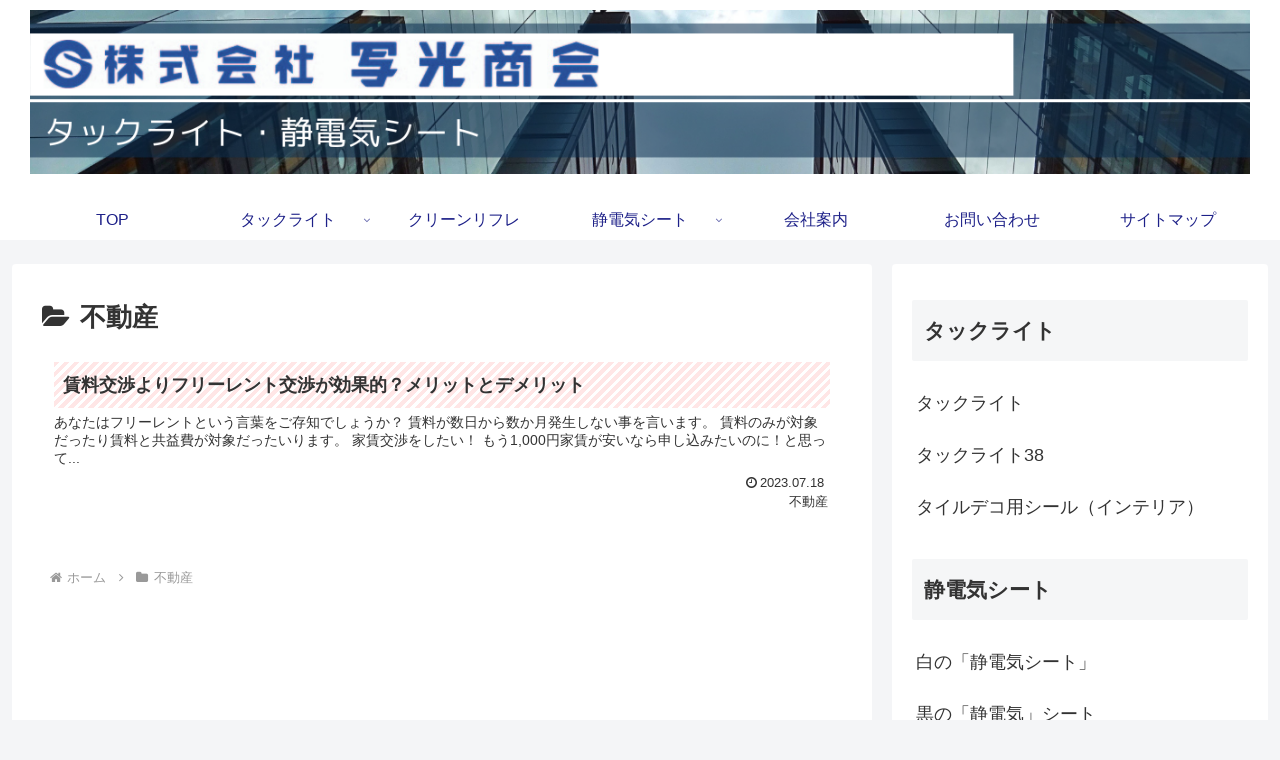

--- FILE ---
content_type: text/plain
request_url: https://www.google-analytics.com/j/collect?v=1&_v=j102&a=1122937704&t=pageview&_s=1&dl=https%3A%2F%2Fshakou.tokyo%2Fcategory%2Freal_estate%2F&ul=en-us%40posix&dt=%E4%B8%8D%E5%8B%95%E7%94%A3%20%7C%20%E5%86%99%E5%85%89%E5%95%86%E4%BC%9A&sr=1280x720&vp=1280x720&_u=IEBAAEABAAAAACAAI~&jid=428284048&gjid=1672733809&cid=1649513087.1769022287&tid=UA-81179664-1&_gid=344127868.1769022287&_r=1&_slc=1&z=116638799
body_size: -449
content:
2,cG-CN7YLH6FNG